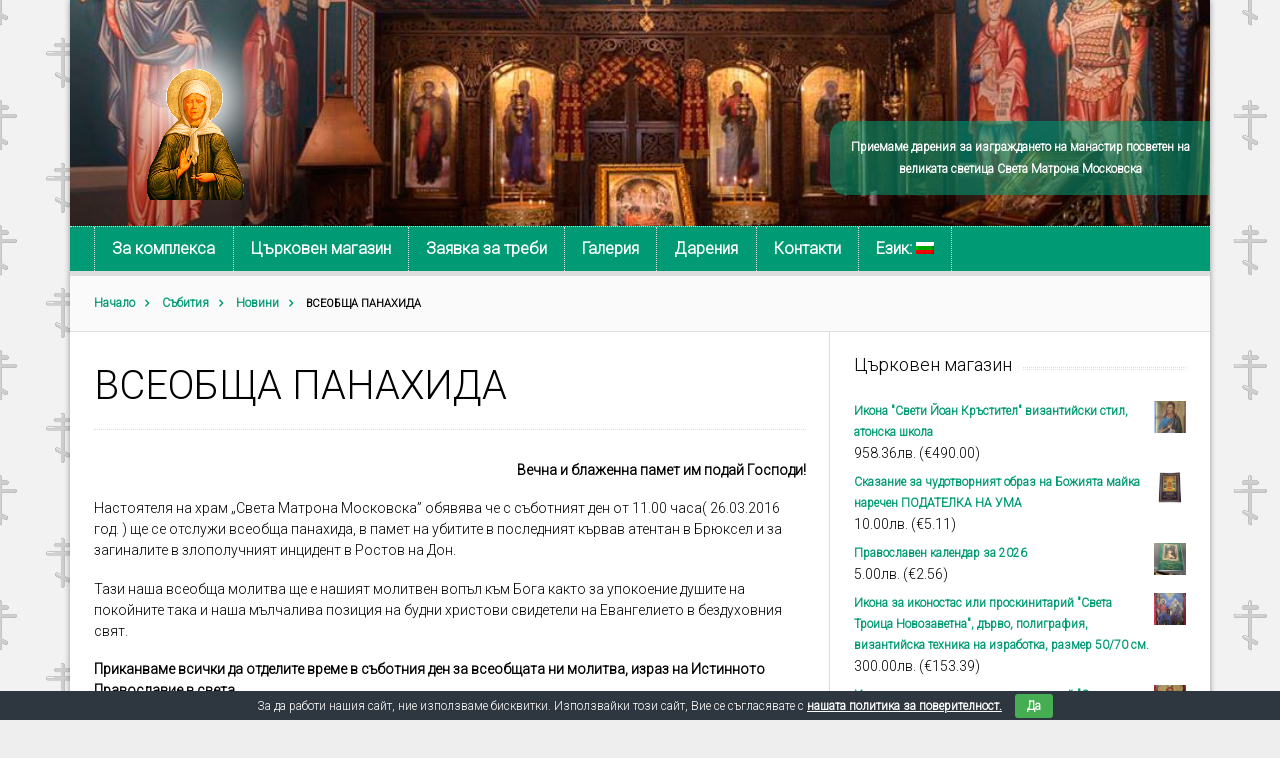

--- FILE ---
content_type: text/html; charset=UTF-8
request_url: https://svetamatrona.bg/archives/2663
body_size: 13438
content:
<!DOCTYPE html>

<!--[if IEMobile 7 ]>
<html lang="bg-BG" class="no-js iem7"> <![endif]-->
<!--[if lt IE 7 ]>
<html lang="bg-BG" class="no-js ie6 oldie"> <![endif]-->
<!--[if IE 7 ]>
<html lang="bg-BG" class="no-js ie7 oldie"> <![endif]-->
<!--[if IE 8 ]>
<html lang="bg-BG" class="no-js ie8 oldie"> <![endif]-->
<!--[if (gte IE 9)|(gt IEMobile 7)|!(IEMobile)|!(IE)]><!-->
<html lang="bg-BG" class="no-js"><!--<![endif]-->

<head>
	<!-- Global site tag (gtag.js) - Google Analytics -->
<script async src="https://www.googletagmanager.com/gtag/js?id=UA-40945943-9"></script>
<script>
  window.dataLayer = window.dataLayer || [];
  function gtag(){dataLayer.push(arguments);}
  gtag('js', new Date());

  gtag('config', 'UA-40945943-9');
</script>

	<meta charset="UTF-8">
	<meta name="viewport" content="width=device-width, initial-scale=1">
	<link rel="profile" href="http://gmpg.org/xfn/11">
	<link href='https://fonts.googleapis.com/css?family=Roboto:300' rel='stylesheet' type='text/css'>
	<meta name='robots' content='index, follow, max-image-preview:large, max-snippet:-1, max-video-preview:-1' />

	<!-- This site is optimized with the Yoast SEO plugin v26.7 - https://yoast.com/wordpress/plugins/seo/ -->
	<title>ВСЕОБЩА ПАНАХИДА - Света Матрона Московска</title>
	<link rel="canonical" href="https://svetamatrona.bg/archives/2663" />
	<meta property="og:locale" content="bg_BG" />
	<meta property="og:type" content="article" />
	<meta property="og:title" content="ВСЕОБЩА ПАНАХИДА - Света Матрона Московска" />
	<meta property="og:description" content="Вечна и блаженна памет им подай Господи! Настоятеля на храм „Света Матрона Московска” обявява че с съботният ден от 11.00 часа( 26.03.2016 год. ) ще се отслужи всеобща панахида, в памет на убитите в последният&hellip;" />
	<meta property="og:url" content="https://svetamatrona.bg/archives/2663" />
	<meta property="og:site_name" content="Света Матрона Московска" />
	<meta property="article:published_time" content="2016-03-23T22:21:31+00:00" />
	<meta property="og:image" content="https://svetamatrona.bg/wp-content/uploads/2016/02/0_8159e_336d0df8_l.jpg" />
	<meta property="og:image:width" content="500" />
	<meta property="og:image:height" content="391" />
	<meta property="og:image:type" content="image/jpeg" />
	<meta name="author" content="admin" />
	<meta name="twitter:card" content="summary_large_image" />
	<meta name="twitter:label1" content="Written by" />
	<meta name="twitter:data1" content="admin" />
	<script type="application/ld+json" class="yoast-schema-graph">{"@context":"https://schema.org","@graph":[{"@type":"Article","@id":"https://svetamatrona.bg/archives/2663#article","isPartOf":{"@id":"https://svetamatrona.bg/archives/2663"},"author":{"name":"admin","@id":"https://svetamatrona.bg/#/schema/person/b66fd1bc614a01492572a3c48d311002"},"headline":"ВСЕОБЩА ПАНАХИДА","datePublished":"2016-03-23T22:21:31+00:00","mainEntityOfPage":{"@id":"https://svetamatrona.bg/archives/2663"},"wordCount":97,"publisher":{"@id":"https://svetamatrona.bg/#organization"},"image":{"@id":"https://svetamatrona.bg/archives/2663#primaryimage"},"thumbnailUrl":"https://svetamatrona.bg/wp-content/uploads/2016/02/0_8159e_336d0df8_l.jpg","articleSection":["Новини"],"inLanguage":"bg-BG"},{"@type":"WebPage","@id":"https://svetamatrona.bg/archives/2663","url":"https://svetamatrona.bg/archives/2663","name":"ВСЕОБЩА ПАНАХИДА - Света Матрона Московска","isPartOf":{"@id":"https://svetamatrona.bg/#website"},"primaryImageOfPage":{"@id":"https://svetamatrona.bg/archives/2663#primaryimage"},"image":{"@id":"https://svetamatrona.bg/archives/2663#primaryimage"},"thumbnailUrl":"https://svetamatrona.bg/wp-content/uploads/2016/02/0_8159e_336d0df8_l.jpg","datePublished":"2016-03-23T22:21:31+00:00","breadcrumb":{"@id":"https://svetamatrona.bg/archives/2663#breadcrumb"},"inLanguage":"bg-BG","potentialAction":[{"@type":"ReadAction","target":["https://svetamatrona.bg/archives/2663"]}]},{"@type":"ImageObject","inLanguage":"bg-BG","@id":"https://svetamatrona.bg/archives/2663#primaryimage","url":"https://svetamatrona.bg/wp-content/uploads/2016/02/0_8159e_336d0df8_l.jpg","contentUrl":"https://svetamatrona.bg/wp-content/uploads/2016/02/0_8159e_336d0df8_l.jpg","width":500,"height":391},{"@type":"BreadcrumbList","@id":"https://svetamatrona.bg/archives/2663#breadcrumb","itemListElement":[{"@type":"ListItem","position":1,"name":"Начало","item":"https://svetamatrona.bg/"},{"@type":"ListItem","position":2,"name":"Събития","item":"https://svetamatrona.bg/events"},{"@type":"ListItem","position":3,"name":"Новини","item":"https://svetamatrona.bg/archives/category/novini"},{"@type":"ListItem","position":4,"name":"ВСЕОБЩА ПАНАХИДА"}]},{"@type":"WebSite","@id":"https://svetamatrona.bg/#website","url":"https://svetamatrona.bg/","name":"Света Матрона Московска","description":"(Русский) Храм","publisher":{"@id":"https://svetamatrona.bg/#organization"},"potentialAction":[{"@type":"SearchAction","target":{"@type":"EntryPoint","urlTemplate":"https://svetamatrona.bg/?s={search_term_string}"},"query-input":{"@type":"PropertyValueSpecification","valueRequired":true,"valueName":"search_term_string"}}],"inLanguage":"bg-BG"},{"@type":"Organization","@id":"https://svetamatrona.bg/#organization","name":"Света Матрона Московска","url":"https://svetamatrona.bg/","logo":{"@type":"ImageObject","inLanguage":"bg-BG","@id":"https://svetamatrona.bg/#/schema/logo/image/","url":"https://svetamatrona.bg/wp-content/uploads/2020/07/logo_sm_sm-2.png","contentUrl":"https://svetamatrona.bg/wp-content/uploads/2020/07/logo_sm_sm-2.png","width":200,"height":200,"caption":"Света Матрона Московска"},"image":{"@id":"https://svetamatrona.bg/#/schema/logo/image/"}},{"@type":"Person","@id":"https://svetamatrona.bg/#/schema/person/b66fd1bc614a01492572a3c48d311002","name":"admin","image":{"@type":"ImageObject","inLanguage":"bg-BG","@id":"https://svetamatrona.bg/#/schema/person/image/","url":"https://secure.gravatar.com/avatar/baaa33417d26d1d0cca74684e8a9e508af13133416c72ff9b6ce299dc77f95fd?s=96&d=mm&r=g","contentUrl":"https://secure.gravatar.com/avatar/baaa33417d26d1d0cca74684e8a9e508af13133416c72ff9b6ce299dc77f95fd?s=96&d=mm&r=g","caption":"admin"},"url":"https://svetamatrona.bg/archives/author/admin"}]}</script>
	<!-- / Yoast SEO plugin. -->


<link rel='dns-prefetch' href='//fonts.googleapis.com' />
<link rel="alternate" type="application/rss+xml" title="Света Матрона Московска &raquo; Поток" href="https://svetamatrona.bg/feed" />
<link rel="alternate" type="application/rss+xml" title="Света Матрона Московска &raquo; поток за коментари" href="https://svetamatrona.bg/comments/feed" />
<link rel="alternate" title="oEmbed (JSON)" type="application/json+oembed" href="https://svetamatrona.bg/wp-json/oembed/1.0/embed?url=https%3A%2F%2Fsvetamatrona.bg%2Farchives%2F2663" />
<link rel="alternate" title="oEmbed (XML)" type="text/xml+oembed" href="https://svetamatrona.bg/wp-json/oembed/1.0/embed?url=https%3A%2F%2Fsvetamatrona.bg%2Farchives%2F2663&#038;format=xml" />
<style id='wp-img-auto-sizes-contain-inline-css' type='text/css'>
img:is([sizes=auto i],[sizes^="auto," i]){contain-intrinsic-size:3000px 1500px}
/*# sourceURL=wp-img-auto-sizes-contain-inline-css */
</style>
<style id='wp-block-library-inline-css' type='text/css'>
:root{--wp-block-synced-color:#7a00df;--wp-block-synced-color--rgb:122,0,223;--wp-bound-block-color:var(--wp-block-synced-color);--wp-editor-canvas-background:#ddd;--wp-admin-theme-color:#007cba;--wp-admin-theme-color--rgb:0,124,186;--wp-admin-theme-color-darker-10:#006ba1;--wp-admin-theme-color-darker-10--rgb:0,107,160.5;--wp-admin-theme-color-darker-20:#005a87;--wp-admin-theme-color-darker-20--rgb:0,90,135;--wp-admin-border-width-focus:2px}@media (min-resolution:192dpi){:root{--wp-admin-border-width-focus:1.5px}}.wp-element-button{cursor:pointer}:root .has-very-light-gray-background-color{background-color:#eee}:root .has-very-dark-gray-background-color{background-color:#313131}:root .has-very-light-gray-color{color:#eee}:root .has-very-dark-gray-color{color:#313131}:root .has-vivid-green-cyan-to-vivid-cyan-blue-gradient-background{background:linear-gradient(135deg,#00d084,#0693e3)}:root .has-purple-crush-gradient-background{background:linear-gradient(135deg,#34e2e4,#4721fb 50%,#ab1dfe)}:root .has-hazy-dawn-gradient-background{background:linear-gradient(135deg,#faaca8,#dad0ec)}:root .has-subdued-olive-gradient-background{background:linear-gradient(135deg,#fafae1,#67a671)}:root .has-atomic-cream-gradient-background{background:linear-gradient(135deg,#fdd79a,#004a59)}:root .has-nightshade-gradient-background{background:linear-gradient(135deg,#330968,#31cdcf)}:root .has-midnight-gradient-background{background:linear-gradient(135deg,#020381,#2874fc)}:root{--wp--preset--font-size--normal:16px;--wp--preset--font-size--huge:42px}.has-regular-font-size{font-size:1em}.has-larger-font-size{font-size:2.625em}.has-normal-font-size{font-size:var(--wp--preset--font-size--normal)}.has-huge-font-size{font-size:var(--wp--preset--font-size--huge)}.has-text-align-center{text-align:center}.has-text-align-left{text-align:left}.has-text-align-right{text-align:right}.has-fit-text{white-space:nowrap!important}#end-resizable-editor-section{display:none}.aligncenter{clear:both}.items-justified-left{justify-content:flex-start}.items-justified-center{justify-content:center}.items-justified-right{justify-content:flex-end}.items-justified-space-between{justify-content:space-between}.screen-reader-text{border:0;clip-path:inset(50%);height:1px;margin:-1px;overflow:hidden;padding:0;position:absolute;width:1px;word-wrap:normal!important}.screen-reader-text:focus{background-color:#ddd;clip-path:none;color:#444;display:block;font-size:1em;height:auto;left:5px;line-height:normal;padding:15px 23px 14px;text-decoration:none;top:5px;width:auto;z-index:100000}html :where(.has-border-color){border-style:solid}html :where([style*=border-top-color]){border-top-style:solid}html :where([style*=border-right-color]){border-right-style:solid}html :where([style*=border-bottom-color]){border-bottom-style:solid}html :where([style*=border-left-color]){border-left-style:solid}html :where([style*=border-width]){border-style:solid}html :where([style*=border-top-width]){border-top-style:solid}html :where([style*=border-right-width]){border-right-style:solid}html :where([style*=border-bottom-width]){border-bottom-style:solid}html :where([style*=border-left-width]){border-left-style:solid}html :where(img[class*=wp-image-]){height:auto;max-width:100%}:where(figure){margin:0 0 1em}html :where(.is-position-sticky){--wp-admin--admin-bar--position-offset:var(--wp-admin--admin-bar--height,0px)}@media screen and (max-width:600px){html :where(.is-position-sticky){--wp-admin--admin-bar--position-offset:0px}}

/*# sourceURL=wp-block-library-inline-css */
</style><style id='global-styles-inline-css' type='text/css'>
:root{--wp--preset--aspect-ratio--square: 1;--wp--preset--aspect-ratio--4-3: 4/3;--wp--preset--aspect-ratio--3-4: 3/4;--wp--preset--aspect-ratio--3-2: 3/2;--wp--preset--aspect-ratio--2-3: 2/3;--wp--preset--aspect-ratio--16-9: 16/9;--wp--preset--aspect-ratio--9-16: 9/16;--wp--preset--color--black: #000000;--wp--preset--color--cyan-bluish-gray: #abb8c3;--wp--preset--color--white: #ffffff;--wp--preset--color--pale-pink: #f78da7;--wp--preset--color--vivid-red: #cf2e2e;--wp--preset--color--luminous-vivid-orange: #ff6900;--wp--preset--color--luminous-vivid-amber: #fcb900;--wp--preset--color--light-green-cyan: #7bdcb5;--wp--preset--color--vivid-green-cyan: #00d084;--wp--preset--color--pale-cyan-blue: #8ed1fc;--wp--preset--color--vivid-cyan-blue: #0693e3;--wp--preset--color--vivid-purple: #9b51e0;--wp--preset--gradient--vivid-cyan-blue-to-vivid-purple: linear-gradient(135deg,rgb(6,147,227) 0%,rgb(155,81,224) 100%);--wp--preset--gradient--light-green-cyan-to-vivid-green-cyan: linear-gradient(135deg,rgb(122,220,180) 0%,rgb(0,208,130) 100%);--wp--preset--gradient--luminous-vivid-amber-to-luminous-vivid-orange: linear-gradient(135deg,rgb(252,185,0) 0%,rgb(255,105,0) 100%);--wp--preset--gradient--luminous-vivid-orange-to-vivid-red: linear-gradient(135deg,rgb(255,105,0) 0%,rgb(207,46,46) 100%);--wp--preset--gradient--very-light-gray-to-cyan-bluish-gray: linear-gradient(135deg,rgb(238,238,238) 0%,rgb(169,184,195) 100%);--wp--preset--gradient--cool-to-warm-spectrum: linear-gradient(135deg,rgb(74,234,220) 0%,rgb(151,120,209) 20%,rgb(207,42,186) 40%,rgb(238,44,130) 60%,rgb(251,105,98) 80%,rgb(254,248,76) 100%);--wp--preset--gradient--blush-light-purple: linear-gradient(135deg,rgb(255,206,236) 0%,rgb(152,150,240) 100%);--wp--preset--gradient--blush-bordeaux: linear-gradient(135deg,rgb(254,205,165) 0%,rgb(254,45,45) 50%,rgb(107,0,62) 100%);--wp--preset--gradient--luminous-dusk: linear-gradient(135deg,rgb(255,203,112) 0%,rgb(199,81,192) 50%,rgb(65,88,208) 100%);--wp--preset--gradient--pale-ocean: linear-gradient(135deg,rgb(255,245,203) 0%,rgb(182,227,212) 50%,rgb(51,167,181) 100%);--wp--preset--gradient--electric-grass: linear-gradient(135deg,rgb(202,248,128) 0%,rgb(113,206,126) 100%);--wp--preset--gradient--midnight: linear-gradient(135deg,rgb(2,3,129) 0%,rgb(40,116,252) 100%);--wp--preset--font-size--small: 13px;--wp--preset--font-size--medium: 20px;--wp--preset--font-size--large: 36px;--wp--preset--font-size--x-large: 42px;--wp--preset--spacing--20: 0.44rem;--wp--preset--spacing--30: 0.67rem;--wp--preset--spacing--40: 1rem;--wp--preset--spacing--50: 1.5rem;--wp--preset--spacing--60: 2.25rem;--wp--preset--spacing--70: 3.38rem;--wp--preset--spacing--80: 5.06rem;--wp--preset--shadow--natural: 6px 6px 9px rgba(0, 0, 0, 0.2);--wp--preset--shadow--deep: 12px 12px 50px rgba(0, 0, 0, 0.4);--wp--preset--shadow--sharp: 6px 6px 0px rgba(0, 0, 0, 0.2);--wp--preset--shadow--outlined: 6px 6px 0px -3px rgb(255, 255, 255), 6px 6px rgb(0, 0, 0);--wp--preset--shadow--crisp: 6px 6px 0px rgb(0, 0, 0);}:where(.is-layout-flex){gap: 0.5em;}:where(.is-layout-grid){gap: 0.5em;}body .is-layout-flex{display: flex;}.is-layout-flex{flex-wrap: wrap;align-items: center;}.is-layout-flex > :is(*, div){margin: 0;}body .is-layout-grid{display: grid;}.is-layout-grid > :is(*, div){margin: 0;}:where(.wp-block-columns.is-layout-flex){gap: 2em;}:where(.wp-block-columns.is-layout-grid){gap: 2em;}:where(.wp-block-post-template.is-layout-flex){gap: 1.25em;}:where(.wp-block-post-template.is-layout-grid){gap: 1.25em;}.has-black-color{color: var(--wp--preset--color--black) !important;}.has-cyan-bluish-gray-color{color: var(--wp--preset--color--cyan-bluish-gray) !important;}.has-white-color{color: var(--wp--preset--color--white) !important;}.has-pale-pink-color{color: var(--wp--preset--color--pale-pink) !important;}.has-vivid-red-color{color: var(--wp--preset--color--vivid-red) !important;}.has-luminous-vivid-orange-color{color: var(--wp--preset--color--luminous-vivid-orange) !important;}.has-luminous-vivid-amber-color{color: var(--wp--preset--color--luminous-vivid-amber) !important;}.has-light-green-cyan-color{color: var(--wp--preset--color--light-green-cyan) !important;}.has-vivid-green-cyan-color{color: var(--wp--preset--color--vivid-green-cyan) !important;}.has-pale-cyan-blue-color{color: var(--wp--preset--color--pale-cyan-blue) !important;}.has-vivid-cyan-blue-color{color: var(--wp--preset--color--vivid-cyan-blue) !important;}.has-vivid-purple-color{color: var(--wp--preset--color--vivid-purple) !important;}.has-black-background-color{background-color: var(--wp--preset--color--black) !important;}.has-cyan-bluish-gray-background-color{background-color: var(--wp--preset--color--cyan-bluish-gray) !important;}.has-white-background-color{background-color: var(--wp--preset--color--white) !important;}.has-pale-pink-background-color{background-color: var(--wp--preset--color--pale-pink) !important;}.has-vivid-red-background-color{background-color: var(--wp--preset--color--vivid-red) !important;}.has-luminous-vivid-orange-background-color{background-color: var(--wp--preset--color--luminous-vivid-orange) !important;}.has-luminous-vivid-amber-background-color{background-color: var(--wp--preset--color--luminous-vivid-amber) !important;}.has-light-green-cyan-background-color{background-color: var(--wp--preset--color--light-green-cyan) !important;}.has-vivid-green-cyan-background-color{background-color: var(--wp--preset--color--vivid-green-cyan) !important;}.has-pale-cyan-blue-background-color{background-color: var(--wp--preset--color--pale-cyan-blue) !important;}.has-vivid-cyan-blue-background-color{background-color: var(--wp--preset--color--vivid-cyan-blue) !important;}.has-vivid-purple-background-color{background-color: var(--wp--preset--color--vivid-purple) !important;}.has-black-border-color{border-color: var(--wp--preset--color--black) !important;}.has-cyan-bluish-gray-border-color{border-color: var(--wp--preset--color--cyan-bluish-gray) !important;}.has-white-border-color{border-color: var(--wp--preset--color--white) !important;}.has-pale-pink-border-color{border-color: var(--wp--preset--color--pale-pink) !important;}.has-vivid-red-border-color{border-color: var(--wp--preset--color--vivid-red) !important;}.has-luminous-vivid-orange-border-color{border-color: var(--wp--preset--color--luminous-vivid-orange) !important;}.has-luminous-vivid-amber-border-color{border-color: var(--wp--preset--color--luminous-vivid-amber) !important;}.has-light-green-cyan-border-color{border-color: var(--wp--preset--color--light-green-cyan) !important;}.has-vivid-green-cyan-border-color{border-color: var(--wp--preset--color--vivid-green-cyan) !important;}.has-pale-cyan-blue-border-color{border-color: var(--wp--preset--color--pale-cyan-blue) !important;}.has-vivid-cyan-blue-border-color{border-color: var(--wp--preset--color--vivid-cyan-blue) !important;}.has-vivid-purple-border-color{border-color: var(--wp--preset--color--vivid-purple) !important;}.has-vivid-cyan-blue-to-vivid-purple-gradient-background{background: var(--wp--preset--gradient--vivid-cyan-blue-to-vivid-purple) !important;}.has-light-green-cyan-to-vivid-green-cyan-gradient-background{background: var(--wp--preset--gradient--light-green-cyan-to-vivid-green-cyan) !important;}.has-luminous-vivid-amber-to-luminous-vivid-orange-gradient-background{background: var(--wp--preset--gradient--luminous-vivid-amber-to-luminous-vivid-orange) !important;}.has-luminous-vivid-orange-to-vivid-red-gradient-background{background: var(--wp--preset--gradient--luminous-vivid-orange-to-vivid-red) !important;}.has-very-light-gray-to-cyan-bluish-gray-gradient-background{background: var(--wp--preset--gradient--very-light-gray-to-cyan-bluish-gray) !important;}.has-cool-to-warm-spectrum-gradient-background{background: var(--wp--preset--gradient--cool-to-warm-spectrum) !important;}.has-blush-light-purple-gradient-background{background: var(--wp--preset--gradient--blush-light-purple) !important;}.has-blush-bordeaux-gradient-background{background: var(--wp--preset--gradient--blush-bordeaux) !important;}.has-luminous-dusk-gradient-background{background: var(--wp--preset--gradient--luminous-dusk) !important;}.has-pale-ocean-gradient-background{background: var(--wp--preset--gradient--pale-ocean) !important;}.has-electric-grass-gradient-background{background: var(--wp--preset--gradient--electric-grass) !important;}.has-midnight-gradient-background{background: var(--wp--preset--gradient--midnight) !important;}.has-small-font-size{font-size: var(--wp--preset--font-size--small) !important;}.has-medium-font-size{font-size: var(--wp--preset--font-size--medium) !important;}.has-large-font-size{font-size: var(--wp--preset--font-size--large) !important;}.has-x-large-font-size{font-size: var(--wp--preset--font-size--x-large) !important;}
/*# sourceURL=global-styles-inline-css */
</style>

<style id='classic-theme-styles-inline-css' type='text/css'>
/*! This file is auto-generated */
.wp-block-button__link{color:#fff;background-color:#32373c;border-radius:9999px;box-shadow:none;text-decoration:none;padding:calc(.667em + 2px) calc(1.333em + 2px);font-size:1.125em}.wp-block-file__button{background:#32373c;color:#fff;text-decoration:none}
/*# sourceURL=/wp-includes/css/classic-themes.min.css */
</style>
<style id='woocommerce-inline-inline-css' type='text/css'>
.woocommerce form .form-row .required { visibility: visible; }
/*# sourceURL=woocommerce-inline-inline-css */
</style>
<link rel='stylesheet' id='wpo_min-header-0-css' href='https://svetamatrona.bg/wp-content/cache/wpo-minify/1768657888/assets/wpo-minify-header-3c9d1fb8.min.css' type='text/css' media='all' />
<link rel='stylesheet' id='wpo_min-header-1-css' href='https://svetamatrona.bg/wp-content/cache/wpo-minify/1768657888/assets/wpo-minify-header-eeef1424.min.css' type='text/css' media='only screen and (max-width: 768px)' />
<link rel='stylesheet' id='wpo_min-header-2-css' href='https://svetamatrona.bg/wp-content/cache/wpo-minify/1768657888/assets/wpo-minify-header-223d2dab.min.css' type='text/css' media='all' />
<script type="text/javascript" id="wpo_min-header-0-js-extra">
/* <![CDATA[ */
var jrsm_params = {"containers":".primary-menu","width":"1000","firstItem":"=\u003E \u041c\u0415\u041d\u042e","indent":"-","showCurrentPage":"","hideEmptyLinks":"","disableEmptyLinks":""};
//# sourceURL=wpo_min-header-0-js-extra
/* ]]> */
</script>
<script type="text/javascript" src="https://svetamatrona.bg/wp-content/cache/wpo-minify/1768657888/assets/wpo-minify-header-95d0210e.min.js" id="wpo_min-header-0-js"></script>
<script type="text/javascript" id="wpo_min-header-1-js-extra">
/* <![CDATA[ */
var wc_add_to_cart_params = {"ajax_url":"/wp-admin/admin-ajax.php","wc_ajax_url":"/?wc-ajax=%%endpoint%%","i18n_view_cart":"\u041f\u0440\u0435\u0433\u043b\u0435\u0434 \u043d\u0430 \u043a\u043e\u043b\u0438\u0447\u043a\u0430\u0442\u0430","cart_url":"https://svetamatrona.bg/%d0%ba%d0%be%d0%bb%d0%b8%d1%87%d0%ba%d0%b0","is_cart":"","cart_redirect_after_add":"yes"};
var woocommerce_params = {"ajax_url":"/wp-admin/admin-ajax.php","wc_ajax_url":"/?wc-ajax=%%endpoint%%","i18n_password_show":"\u041f\u043e\u043a\u0430\u0437\u0432\u0430\u043d\u0435 \u043d\u0430 \u043f\u0430\u0440\u043e\u043b\u0430\u0442\u0430","i18n_password_hide":"\u0421\u043a\u0440\u0438\u0432\u0430\u043d\u0435 \u043d\u0430 \u043f\u0430\u0440\u043e\u043b\u0430\u0442\u0430"};
//# sourceURL=wpo_min-header-1-js-extra
/* ]]> */
</script>
<script type="text/javascript" src="https://svetamatrona.bg/wp-content/cache/wpo-minify/1768657888/assets/wpo-minify-header-eda1374d.min.js" id="wpo_min-header-1-js" defer="defer" data-wp-strategy="defer"></script>
<link rel="https://api.w.org/" href="https://svetamatrona.bg/wp-json/" /><link rel="alternate" title="JSON" type="application/json" href="https://svetamatrona.bg/wp-json/wp/v2/posts/2663" /><link rel="EditURI" type="application/rsd+xml" title="RSD" href="https://svetamatrona.bg/xmlrpc.php?rsd" />
<meta name="generator" content="WordPress 6.9" />
<meta name="generator" content="WooCommerce 10.4.3" />
<link rel='shortlink' href='https://svetamatrona.bg/?p=2663' />
<meta property="og:site_name" content="Света Матрона Московска"/><meta property="og:url" content="https://svetamatrona.bg/archives/2663"/><meta property="og:title" content="ВСЕОБЩА ПАНАХИДА"/><meta property="og:description" content="Вечна и блаженна памет им подай Господи! Настоятеля на храм „Света Матрона Московска” обявява че с съботният ден от 11.00 часа( 26.03.2016 год. ) ще се отслужи всеобща панахида, в памет на убитите в последният&hellip;"/><meta property="og:image" content="https://svetamatrona.bg/wp-content/uploads/2016/02/0_8159e_336d0df8_l.jpg"/><style type="text/css">
.qtranxs_flag_bg {background-image: url(https://svetamatrona.bg/wp-content/plugins/qtranslate-x/flags/); background-repeat: no-repeat;}
.qtranxs_flag_en {background-image: url(https://svetamatrona.bg/wp-content/plugins/qtranslate-x/flags/gb.png); background-repeat: no-repeat;}
</style>
<link hreflang="bg" href="https://svetamatrona.bg/bg/archives/2663" rel="alternate" />
<link hreflang="ru" href="https://svetamatrona.bg/ru/archives/2663" rel="alternate" />
<link hreflang="x-default" href="https://svetamatrona.bg/archives/2663" rel="alternate" />
<meta name="generator" content="qTranslate-X 3.4.6.8" />
	<noscript><style>.woocommerce-product-gallery{ opacity: 1 !important; }</style></noscript>
	<style type="text/css" id="custom-background-css">
body.custom-background { background-image: url("https://svetamatrona.bg/wp-content/uploads/2020/07/16506127-2.png"); background-position: left top; background-size: auto; background-repeat: repeat; background-attachment: scroll; }
</style>
	<link rel="icon" href="https://svetamatrona.bg/wp-content/uploads/2020/07/cropped-logo_sm_sm-32x32.png" sizes="32x32" />
<link rel="icon" href="https://svetamatrona.bg/wp-content/uploads/2020/07/cropped-logo_sm_sm-192x192.png" sizes="192x192" />
<link rel="apple-touch-icon" href="https://svetamatrona.bg/wp-content/uploads/2020/07/cropped-logo_sm_sm-180x180.png" />
<meta name="msapplication-TileImage" content="https://svetamatrona.bg/wp-content/uploads/2020/07/cropped-logo_sm_sm-270x270.png" />
		<style type="text/css" id="wp-custom-css">
			* {
	font-family: 'Roboto',arial,sans-serif !important;
}
.primary-menu {
background-color: #009B75;
}

.primary-menu .menu li > a {
    color: #fff;
}

a {
	color: #009B75;
	font-weight: 700;
	font-size: 12px;
}

.type-3 {
	overflow:auto; 
}

.meta {
	display: none;
}

.post-title a, .post-title-small a {
	color: #009B75 !important;
	font-weight: 700;
  text-transform: uppercase;
}

.attribution {
    color: #ffffff;
    background-color: #009B75;
}

.attribution a {
    color: #ffffff;
	  font-weight: 700;
}

body, #featured-posts .custom-loop nav a, .post-title a, .post_content blockquote, .nav-links a, #author, #email, #url, #comment, #main .post-nav a .post-title-small, .post-title-small a, .tabs ul.nav-tab li.tab-active h3 a {
	color: #000;
}



#inner-header{
background-image: url(https://svetamatrona.bg/wp-content/uploads/2020/07/background.jpg);
background-repeat: no-repeat;
 background-size: cover;
	background-position: center center;
}

#logo {margin-bottom: -25px;}
#search-header {
	border-radius: 15px 0 0 15px;
	padding: 15px;
	text-align: center;
	background-color: #009b758f;
	color: #fff;
}
#search-header a {
	color: #fff;
}

@media (max-width: 1000px) {
	.jquery-responsive-select-menu {
	height: 40px;		
		margin:5px;
	}	
}

.footer-credit {
	display: none;
}

#logo {
	height: 100%;
  margin: 0px;
}

.related {
	clear: both;
}

.woocommerce-loop-product__title {
    line-height: 2.5ex;
    height: 6ex;
    overflow: hidden;
}

.qty {
	height: 27px;
}		</style>
		<link rel='stylesheet' id='wpo_min-footer-0-css' href='https://svetamatrona.bg/wp-content/cache/wpo-minify/1768657888/assets/wpo-minify-footer-17c910a1.min.css' type='text/css' media='all' />
</head>

<body class="wp-singular post-template-default single single-post postid-2663 single-format-standard custom-background wp-custom-logo wp-theme-lightly theme-lightly woocommerce-no-js chrome">

<div id="container">

	<header class="header wrap" role="banner">
		<div id="inner-header" class="clearfix">
			<p id="logo" class="site-branding col480 left h1">
				<a href="https://svetamatrona.bg/" class="custom-logo-link" rel="home"><img width="200" height="200" src="https://svetamatrona.bg/wp-content/uploads/2020/07/logo_sm_sm-2.png" class="custom-logo" alt="Света Матрона Московска" decoding="async" srcset="https://svetamatrona.bg/wp-content/uploads/2020/07/logo_sm_sm-2.png 200w, https://svetamatrona.bg/wp-content/uploads/2020/07/logo_sm_sm-2-100x100.png 100w, https://svetamatrona.bg/wp-content/uploads/2020/07/logo_sm_sm-2-150x150.png 150w" sizes="(max-width: 200px) 100vw, 200px" /></a></p>

							<div id="search-header" class="col300 right">
					<a href="https://svetamatrona.bg/about/%d0%b4%d0%b0%d1%80%d0%b5%d0%bd%d0%b8%d1%8f" target="_blank">Приемаме дарения за изграждането на манастир посветен на великата светица Света Матрона Московска</a>
				</div>
					</div>

					<nav class="primary-nav clearfix" role="navigation">
				<div class="primary-menu col940 clearfix"><ul id="menu-header-menu" class="menu"><li id="menu-item-1979" class="menu-item menu-item-type-post_type menu-item-object-page menu-item-has-children menu-item-1979"><a href="https://svetamatrona.bg/about">За комплекса</a>
<ul class="sub-menu">
	<li id="menu-item-2243" class="menu-item menu-item-type-taxonomy menu-item-object-category current-post-ancestor current-menu-parent current-post-parent menu-item-2243"><a href="https://svetamatrona.bg/archives/category/novini">Новини</a></li>
	<li id="menu-item-3393" class="menu-item menu-item-type-taxonomy menu-item-object-category menu-item-3393"><a href="https://svetamatrona.bg/archives/category/%d1%81%d0%be%d1%86%d0%b8%d0%b0%d0%bb%d0%bd%d0%b0-%d1%81%d0%bb%d1%83%d0%b6%d0%b1%d0%b0-%d0%bf%d1%80%d0%b8-%d1%85%d1%80%d0%b0%d0%bc%d0%b0">Социална служба при Храма</a></li>
	<li id="menu-item-2426" class="menu-item menu-item-type-taxonomy menu-item-object-category menu-item-2426"><a href="https://svetamatrona.bg/archives/category/%d0%be%d0%b1%d1%8f%d0%b2%d0%bb%d0%b5%d0%bd%d0%b8%d1%8f">Обявления</a></li>
	<li id="menu-item-2292" class="menu-item menu-item-type-post_type menu-item-object-page menu-item-2292"><a href="https://svetamatrona.bg/%d0%b8%d0%ba%d0%be%d0%bd%d0%b0%d1%82%d0%b0-%d0%bd%d0%b0-%d0%b1%d0%be%d0%b6%d0%b8%d1%8f%d1%82%d0%b0-%d0%bc%d0%b0%d0%b9%d0%ba%d0%b0-%d0%b2%d0%b7%d0%b8%d1%81%d0%ba%d0%b0%d0%bd%d0%b8%d0%b5-%d0%bf">ИКОНАТА НА БОЖИЯТА МАЙКА „ВЗИСКАНИЕ ПОГИБШИХ” или „ТЪРСЕЩА ЗАГИНАЛИТЕ”</a></li>
	<li id="menu-item-2287" class="menu-item menu-item-type-post_type menu-item-object-page menu-item-2287"><a href="https://svetamatrona.bg/%d0%bf%d0%be%d0%b4%d0%b2%d0%be%d1%80%d0%b8%d0%b5-%d0%bd%d0%b0-%d1%85%d1%80%d0%b0%d0%bc-%d1%81%d0%b2%d0%b5%d1%82%d0%b0-%d0%bc%d0%b0%d1%82%d1%80%d0%be%d0%bd%d0%b0-%d0%bc%d0%be%d1%81%d0%ba%d0%be%d0%b2">Подворие на храм &#8222;Света Матрона Московска&#8220;</a></li>
	<li id="menu-item-2112" class="menu-item menu-item-type-post_type menu-item-object-page menu-item-2112"><a href="https://svetamatrona.bg/about/healings">Изцеленията</a></li>
	<li id="menu-item-2541" class="menu-item menu-item-type-taxonomy menu-item-object-category menu-item-2541"><a href="https://svetamatrona.bg/archives/category/%d1%80%d0%b8%d0%b7%d0%bd%d0%b8%d1%86%d0%b0">Ризница при храма</a></li>
	<li id="menu-item-1982" class="menu-item menu-item-type-post_type menu-item-object-page menu-item-1982"><a href="https://svetamatrona.bg/legend">Житие</a></li>
	<li id="menu-item-3001" class="menu-item menu-item-type-post_type menu-item-object-page menu-item-3001"><a href="https://svetamatrona.bg/%d1%81%d0%bb%d1%83%d0%b6%d0%b8%d1%82%d0%b5%d0%bb%d0%b8-%d0%b2-%d1%85%d1%80%d0%b0%d0%bc%d0%b0">Служители в Храма</a></li>
	<li id="menu-item-3391" class="menu-item menu-item-type-taxonomy menu-item-object-category menu-item-3391"><a href="https://svetamatrona.bg/archives/category/%d0%bf%d1%80%d0%b0%d0%b2%d0%be%d1%81%d0%bb%d0%b0%d0%b2%d0%b5%d0%bd-%d1%81%d0%b2%d0%b5%d1%82%d0%be%d0%b2%d0%b5%d0%bd-%d0%be%d0%b1%d0%bc%d0%b5%d0%bd">Православен световен обмен</a></li>
</ul>
</li>
<li id="menu-item-4044" class="menu-item menu-item-type-post_type menu-item-object-page menu-item-4044"><a href="https://svetamatrona.bg/%d1%86%d1%8a%d1%80%d0%ba%d0%be%d0%b2%d0%b5%d0%bd-%d0%bc%d0%b0%d0%b3%d0%b0%d0%b7%d0%b8%d0%bd">Църковен магазин</a></li>
<li id="menu-item-2295" class="menu-item menu-item-type-post_type menu-item-object-page menu-item-2295"><a href="https://svetamatrona.bg/%d0%b7%d0%b0%d1%8f%d0%b2%d0%ba%d0%b0-%d0%b7%d0%b0-%d1%82%d1%80%d0%b5%d0%b1%d0%b8">Заявка за треби</a></li>
<li id="menu-item-2234" class="menu-item menu-item-type-taxonomy menu-item-object-category menu-item-2234"><a href="https://svetamatrona.bg/archives/category/gallery">Галерия</a></li>
<li id="menu-item-2126" class="menu-item menu-item-type-post_type menu-item-object-page menu-item-2126"><a href="https://svetamatrona.bg/about/%d0%b4%d0%b0%d1%80%d0%b5%d0%bd%d0%b8%d1%8f">Дарения</a></li>
<li id="menu-item-1980" class="menu-item menu-item-type-post_type menu-item-object-page menu-item-1980"><a href="https://svetamatrona.bg/contact-me">Контакти</a></li>
<li id="menu-item-3755" class="qtranxs-lang-menu qtranxs-lang-menu-bg menu-item menu-item-type-custom menu-item-object-custom menu-item-has-children menu-item-3755"><a href="#" title="Български">Език:&nbsp;<img src="https://svetamatrona.bg/wp-content/plugins/qtranslate-x/flags/bg.png" alt="Български" /></a>
<ul class="sub-menu">
	<li id="menu-item-4045" class="qtranxs-lang-menu-item qtranxs-lang-menu-item-bg menu-item menu-item-type-custom menu-item-object-custom menu-item-4045"><a href="https://svetamatrona.bg/bg/archives/2663" title="Български"><img src="https://svetamatrona.bg/wp-content/plugins/qtranslate-x/flags/bg.png" alt="Български" />&nbsp;Български</a></li>
	<li id="menu-item-4046" class="qtranxs-lang-menu-item qtranxs-lang-menu-item-ru menu-item menu-item-type-custom menu-item-object-custom menu-item-4046"><a href="https://svetamatrona.bg/ru/archives/2663" title="Русский"><img src="https://svetamatrona.bg/wp-content/plugins/qtranslate-x/flags/ru.png" alt="Русский" />&nbsp;Русский</a></li>
</ul>
</li>
</ul></div>			</nav>
			</header>

	<div id="content">

		<div id="inner-content" class="wrap clearfix">

			<div id="breadcrumbs" class="col940"><span><span><a href="https://svetamatrona.bg/">Начало</a></span>  <span><a href="https://svetamatrona.bg/events">Събития</a></span>  <span><a href="https://svetamatrona.bg/archives/category/novini">Новини</a></span>  <span class="breadcrumb_last" aria-current="page"><strong>ВСЕОБЩА ПАНАХИДА</strong></span></span></div>			
			<div id="main" class="col620 left first clearfix" role="main">

				
						<article id="post-2663" class="clearfix post-2663 post type-post status-publish format-standard has-post-thumbnail hentry category-novini" role="article" itemscope
         itemtype="http://schema.org/BlogPosting">

	<header>
		<h1 class="single-title post-title" itemprop="headline">ВСЕОБЩА ПАНАХИДА</h1>

		<p class="meta">
			<time
				datetime="2016-03-24T00:21:31+00:00">24.03.2016</time>
			, <a href="https://svetamatrona.bg/archives/author/admin" title="Публикации от admin" rel="author">admin</a>			, <span>Коментарите са изключени<span class="screen-reader-text"> за ВСЕОБЩА ПАНАХИДА</span></span>		</p>
	</header>

	<section class="post_content clearfix" itemprop="articleBody">
		<p style="text-align: right;"><strong>Вечна и блаженна памет им подай Господи!</strong></p>
<p>Настоятеля на храм „Света Матрона Московска” обявява че с съботният ден от 11.00 часа( 26.03.2016 год. ) ще се отслужи всеобща панахида, в памет на убитите в последният кървав атентан в Брюксел и за загиналите в злополучният инцидент в Ростов на Дон.</p>
<p>Тази наша всеобща молитва ще е нашият молитвен вопъл към Бога както за упокоение душите на покойните така и наша мълчалива позиция на будни христови свидетели на Евангелието в бездуховния свят.</p>
<p><strong>Приканваме всички да отделите време в съботния ден за всеобщата ни молитва, израз на Истинното Православие в света.</strong></p>
<p style="text-align: left;">
	</section>

	<footer class="clearfix">
		
					<div id="article-footer-meta">
				<p>Posted in <a href="https://svetamatrona.bg/archives/category/novini" rel="category tag">Новини</a>. </p>
			</div>
		
		
					<nav class="post-nav clearfix">
				<a href="https://svetamatrona.bg/archives/2667" rel="next"><span class="meta">Next Post &rarr;</span> <h3 class="post-title-small">С Т Р А С Т Н А   С Е Д М И Ц А</h3></a>				<a href="https://svetamatrona.bg/archives/2659" rel="prev"><span class="meta">&larr; Previous Post</span> <h3 class="post-title-small">ПРОГРАМА НА БОГОСЛУЖЕНИЯТА ПРЕЗ ПЪРВАТА СЕДМИЦА НА СВЕТИЯ ВЕЛИК ПОСТ ( СВ.ЧЕТИРИДЕСЕТНИЦА)</h3></a>			</nav>
		
		
			</footer>

</article>

					
					
				
			</div>

				<div id="secondary" class="sidebar col300 right clearfix" role="complementary">
		<div id="woocommerce_widget_cart-2" class="widget clearfix woocommerce widget_shopping_cart"><h4 class="widgettitle"><span>Количка</span></h4><div class="hide_cart_widget_if_empty"><div class="widget_shopping_cart_content"></div></div></div><div id="woocommerce_products-2" class="widget clearfix woocommerce widget_products"><h4 class="widgettitle"><span>Църковен магазин</span></h4><ul class="product_list_widget"><li>
	
	<a href="https://svetamatrona.bg/produkt/%d0%b8%d0%ba%d0%be%d0%bd%d0%b0-%d1%81%d0%b2%d0%b5%d1%82%d0%b8-%d0%b9%d0%be%d0%b0%d0%bd-%d0%ba%d1%80%d1%8a%d1%81%d1%82%d0%b8%d1%82%d0%b5%d0%bb-%d0%b2%d0%b8%d0%b7%d0%b0%d0%bd%d1%82%d0%b8%d0%b9%d1%81">
		<img width="300" height="300" src="https://svetamatrona.bg/wp-content/uploads/2026/01/viber_image_2026-01-23_08-52-47-183-e1769155304166-300x300.jpg" class="attachment-woocommerce_thumbnail size-woocommerce_thumbnail" alt="Икона &quot;Свети Йоан Кръстител&quot; византийски стил, атонска школа" decoding="async" loading="lazy" srcset="https://svetamatrona.bg/wp-content/uploads/2026/01/viber_image_2026-01-23_08-52-47-183-e1769155304166-300x300.jpg 300w, https://svetamatrona.bg/wp-content/uploads/2026/01/viber_image_2026-01-23_08-52-47-183-e1769155304166-150x150.jpg 150w, https://svetamatrona.bg/wp-content/uploads/2026/01/viber_image_2026-01-23_08-52-47-183-e1769155304166-100x100.jpg 100w" sizes="auto, (max-width: 300px) 100vw, 300px" />		<span class="product-title test1">
	Икона "Свети Йоан Кръстител" византийски стил, атонска школа</span>	</a>

				
	<span class="woocommerce-Price-amount amount"><bdi>958.36<span class="woocommerce-Price-currencySymbol">&#1083;&#1074;.</span></bdi></span> (€490.00)
	</li>
<li>
	
	<a href="https://svetamatrona.bg/produkt/%d1%81%d0%ba%d0%b0%d0%b7%d0%b0%d0%bd%d0%b8%d0%b5-%d0%b7%d0%b0-%d1%87%d1%83%d0%b4%d0%be%d1%82%d0%b2%d0%be%d1%80%d0%bd%d0%b8%d1%8f%d1%82-%d0%be%d0%b1%d1%80%d0%b0%d0%b7-%d0%bd%d0%b0-%d0%b1%d0%be%d0%b6">
		<img width="300" height="300" src="https://svetamatrona.bg/wp-content/uploads/2025/12/viber_image_2025-12-25_11-51-34-810-300x300.jpg" class="attachment-woocommerce_thumbnail size-woocommerce_thumbnail" alt="Сказание за чудотворният образ на Божията майка наречен ПОДАТЕЛКА НА УМА" decoding="async" loading="lazy" srcset="https://svetamatrona.bg/wp-content/uploads/2025/12/viber_image_2025-12-25_11-51-34-810-300x300.jpg 300w, https://svetamatrona.bg/wp-content/uploads/2025/12/viber_image_2025-12-25_11-51-34-810-150x150.jpg 150w, https://svetamatrona.bg/wp-content/uploads/2025/12/viber_image_2025-12-25_11-51-34-810-100x100.jpg 100w" sizes="auto, (max-width: 300px) 100vw, 300px" />		<span class="product-title test1">
	Сказание за чудотворният образ на Божията майка наречен ПОДАТЕЛКА НА УМА</span>	</a>

				
	<span class="woocommerce-Price-amount amount"><bdi>10.00<span class="woocommerce-Price-currencySymbol">&#1083;&#1074;.</span></bdi></span> (€5.11)
	</li>
<li>
	
	<a href="https://svetamatrona.bg/produkt/%d0%bf%d1%80%d0%b0%d0%b2%d0%be%d1%81%d0%bb%d0%b0%d0%b2%d0%b5%d0%bd-%d0%ba%d0%b0%d0%bb%d0%b5%d0%bd%d0%b4%d0%b0%d1%80-%d0%b7%d0%b0-2026">
		<img width="300" height="300" src="https://svetamatrona.bg/wp-content/uploads/2025/12/viber_image_2025-12-25_11-44-57-692-300x300.jpg" class="attachment-woocommerce_thumbnail size-woocommerce_thumbnail" alt="Православен календар за 2026" decoding="async" loading="lazy" srcset="https://svetamatrona.bg/wp-content/uploads/2025/12/viber_image_2025-12-25_11-44-57-692-300x300.jpg 300w, https://svetamatrona.bg/wp-content/uploads/2025/12/viber_image_2025-12-25_11-44-57-692-150x150.jpg 150w, https://svetamatrona.bg/wp-content/uploads/2025/12/viber_image_2025-12-25_11-44-57-692-100x100.jpg 100w" sizes="auto, (max-width: 300px) 100vw, 300px" />		<span class="product-title test1">
	Православен календар за 2026</span>	</a>

				
	<span class="woocommerce-Price-amount amount"><bdi>5.00<span class="woocommerce-Price-currencySymbol">&#1083;&#1074;.</span></bdi></span> (€2.56)
	</li>
<li>
	
	<a href="https://svetamatrona.bg/produkt/%d0%b8%d0%ba%d0%be%d0%bd%d0%b0-%d0%b7%d0%b0-%d0%b8%d0%ba%d0%be%d0%bd%d0%be%d1%81%d1%82%d0%b0%d1%81-%d0%b8%d0%bb%d0%b8-%d0%bf%d1%80%d0%be%d1%81%d0%ba%d0%b8%d0%bd%d0%b8%d1%82%d0%b0%d1%80%d0%b8%d0%b9-2">
		<img width="300" height="300" src="https://svetamatrona.bg/wp-content/uploads/2025/12/viber_image_2025-12-25_11-42-44-470-300x300.jpg" class="attachment-woocommerce_thumbnail size-woocommerce_thumbnail" alt="Икона за иконостас или проскинитарий &quot;Света Троица Новозаветна&quot;, дърво, полиграфия, византийска техника на изработка, размер 50/70 см." decoding="async" loading="lazy" srcset="https://svetamatrona.bg/wp-content/uploads/2025/12/viber_image_2025-12-25_11-42-44-470-300x300.jpg 300w, https://svetamatrona.bg/wp-content/uploads/2025/12/viber_image_2025-12-25_11-42-44-470-150x150.jpg 150w, https://svetamatrona.bg/wp-content/uploads/2025/12/viber_image_2025-12-25_11-42-44-470-100x100.jpg 100w" sizes="auto, (max-width: 300px) 100vw, 300px" />		<span class="product-title test1">
	Икона за иконостас или проскинитарий "Света Троица Новозаветна", дърво, полиграфия, византийска техника на изработка, размер 50/70 см. </span>	</a>

				
	<span class="woocommerce-Price-amount amount"><bdi>300.00<span class="woocommerce-Price-currencySymbol">&#1083;&#1074;.</span></bdi></span> (€153.39)
	</li>
<li>
	
	<a href="https://svetamatrona.bg/produkt/%d0%b8%d0%ba%d0%be%d0%bd%d0%b0-%d0%b7%d0%b0-%d0%b8%d0%ba%d0%be%d0%bd%d0%be%d1%81%d1%82%d0%b0%d1%81-%d0%b8%d0%bb%d0%b8-%d0%bf%d1%80%d0%be%d1%81%d0%ba%d0%b8%d0%bd%d0%b8%d1%82%d0%b0%d1%80%d0%b8%d0%b9">
		<img width="300" height="300" src="https://svetamatrona.bg/wp-content/uploads/2025/12/viber_image_2025-12-25_11-40-26-144-300x300.jpg" class="attachment-woocommerce_thumbnail size-woocommerce_thumbnail" alt="Икона за иконостас или проскинитарий &quot;Света Богородица Иверска&quot;, дърво, полиграфия, византийска техника на изработка, размер 50/70 см." decoding="async" loading="lazy" srcset="https://svetamatrona.bg/wp-content/uploads/2025/12/viber_image_2025-12-25_11-40-26-144-300x300.jpg 300w, https://svetamatrona.bg/wp-content/uploads/2025/12/viber_image_2025-12-25_11-40-26-144-150x150.jpg 150w, https://svetamatrona.bg/wp-content/uploads/2025/12/viber_image_2025-12-25_11-40-26-144-100x100.jpg 100w" sizes="auto, (max-width: 300px) 100vw, 300px" />		<span class="product-title test1">
	Икона за иконостас или проскинитарий "Света Богородица Иверска", дърво, полиграфия, византийска техника на изработка, размер 50/70 см. </span>	</a>

				
	<span class="woocommerce-Price-amount amount"><bdi>300.00<span class="woocommerce-Price-currencySymbol">&#1083;&#1074;.</span></bdi></span> (€153.39)
	</li>
</ul></div><div id="text-3" class="widget clearfix widget_text"><h4 class="widgettitle"><span>YouTube channel</span></h4>			<div class="textwidget"><p><center><a href="https://www.youtube.com/channel/UCa3aiy0sUZnnMVWLtjZWKJA/videos" target="_blank" rel="noopener"><img decoding="async" src="https://svetamatrona.bg/wp-content/uploads/2019/08/youtube_logo.jpg" /><br />
Посетете нашия YouTube канал</a></center></p>
</div>
		</div><div id="lightly_recent_posts-2" class="widget clearfix widget_posts_wrap">		<h4 class="widgettitle"><span>Новини</span></h4>				<div class="widget_posts">
							<article class="type-3">
					<header>
													<a href="https://svetamatrona.bg/archives/9255" title="&#8222;ХРИСТОС ВОЗКРЕСЕ РАДОСТ МОЯ&#8220; 15.01.2026 год., денят на Свети Серафим Саровски"
							   class="home-thumb alignleft"><img width="150" height="150" src="https://svetamatrona.bg/wp-content/uploads/2022/01/20220130_091125-150x150.jpg" class="attachment-thumbnail size-thumbnail wp-post-image" alt="" decoding="async" loading="lazy" srcset="https://svetamatrona.bg/wp-content/uploads/2022/01/20220130_091125-150x150.jpg 150w, https://svetamatrona.bg/wp-content/uploads/2022/01/20220130_091125-300x300.jpg 300w, https://svetamatrona.bg/wp-content/uploads/2022/01/20220130_091125-100x100.jpg 100w" sizes="auto, (max-width: 150px) 100vw, 150px" /></a>
												<h2 class="post-title-small h3"><a href="https://svetamatrona.bg/archives/9255"
						                                   rel="bookmark"
						                                   title="&#8222;ХРИСТОС ВОЗКРЕСЕ РАДОСТ МОЯ&#8220; 15.01.2026 год., денят на Свети Серафим Саровски">&#8222;ХРИСТОС ВОЗКРЕСЕ РАДОСТ МОЯ&#8220; 15.01.2026 год., денят на Свети Серафим Саровски</a>
						</h2>
						<p class="meta">
							<time
								datetime="2026-01-22T21:15:42+00:00">22.01.2026</time>
							<span class="author-meta">, <a href="https://svetamatrona.bg/archives/author/admin" title="Публикации от admin" rel="author">admin</a></span><span
								class="comment-count-meta">, <span>Comment Closed</span></span>
						</p>
					</header>
				</article>
								<article class="type-3">
					<header>
													<a href="https://svetamatrona.bg/archives/9193" title="РОЖДЕСТВО ХРИСТОВО 2026.07.01 &#8211; &#8222;&#8230;&#8230; МИР МЕЖДУ ЧОВЕЦИТЕ&#8230;.&#8220;"
							   class="home-thumb alignleft"><img width="150" height="150" src="https://svetamatrona.bg/wp-content/uploads/2025/11/Untitled-150x150.jpg" class="attachment-thumbnail size-thumbnail wp-post-image" alt="" decoding="async" loading="lazy" srcset="https://svetamatrona.bg/wp-content/uploads/2025/11/Untitled-150x150.jpg 150w, https://svetamatrona.bg/wp-content/uploads/2025/11/Untitled-300x300.jpg 300w, https://svetamatrona.bg/wp-content/uploads/2025/11/Untitled-100x100.jpg 100w" sizes="auto, (max-width: 150px) 100vw, 150px" /></a>
												<h2 class="post-title-small h3"><a href="https://svetamatrona.bg/archives/9193"
						                                   rel="bookmark"
						                                   title="РОЖДЕСТВО ХРИСТОВО 2026.07.01 &#8211; &#8222;&#8230;&#8230; МИР МЕЖДУ ЧОВЕЦИТЕ&#8230;.&#8220;">РОЖДЕСТВО ХРИСТОВО 2026.07.01 &#8211; &#8222;&#8230;&#8230; МИР МЕЖДУ ЧОВЕЦИТЕ&#8230;.&#8220;</a>
						</h2>
						<p class="meta">
							<time
								datetime="2026-01-07T19:08:23+00:00">07.01.2026</time>
							<span class="author-meta">, <a href="https://svetamatrona.bg/archives/author/admin" title="Публикации от admin" rel="author">admin</a></span><span
								class="comment-count-meta">, <span>Comment Closed</span></span>
						</p>
					</header>
				</article>
								<article class="type-3">
					<header>
													<a href="https://svetamatrona.bg/archives/9187" title="РОЖДЕСТВЕНО ПОСЛАНИЕ ДО КЛИРА И ВЕРНИТЕ НА ИСТИННОТО ПРАВОСЛАВИЕ РОЖДЕСТВО ХРИСТОВО 2026 г."
							   class="home-thumb alignleft"><img width="150" height="150" src="https://svetamatrona.bg/wp-content/uploads/2026/01/viber_image_2026-01-06_20-34-07-146-150x150.jpg" class="attachment-thumbnail size-thumbnail wp-post-image" alt="" decoding="async" loading="lazy" srcset="https://svetamatrona.bg/wp-content/uploads/2026/01/viber_image_2026-01-06_20-34-07-146-150x150.jpg 150w, https://svetamatrona.bg/wp-content/uploads/2026/01/viber_image_2026-01-06_20-34-07-146-300x300.jpg 300w, https://svetamatrona.bg/wp-content/uploads/2026/01/viber_image_2026-01-06_20-34-07-146-100x100.jpg 100w" sizes="auto, (max-width: 150px) 100vw, 150px" /></a>
												<h2 class="post-title-small h3"><a href="https://svetamatrona.bg/archives/9187"
						                                   rel="bookmark"
						                                   title="РОЖДЕСТВЕНО ПОСЛАНИЕ ДО КЛИРА И ВЕРНИТЕ НА ИСТИННОТО ПРАВОСЛАВИЕ РОЖДЕСТВО ХРИСТОВО 2026 г.">РОЖДЕСТВЕНО ПОСЛАНИЕ ДО КЛИРА И ВЕРНИТЕ НА ИСТИННОТО ПРАВОСЛАВИЕ РОЖДЕСТВО ХРИСТОВО 2026 г.</a>
						</h2>
						<p class="meta">
							<time
								datetime="2026-01-07T11:17:34+00:00">07.01.2026</time>
							<span class="author-meta">, <a href="https://svetamatrona.bg/archives/author/admin" title="Публикации от admin" rel="author">admin</a></span><span
								class="comment-count-meta">, <span>Comment Closed</span></span>
						</p>
					</header>
				</article>
								<article class="type-3">
					<header>
													<a href="https://svetamatrona.bg/archives/9179" title="&#8222;НЕДЕЛЯ ПРЕДИ РОЖДЕСТВО ХРИСТОВО 04.01.2026г.&#8220;"
							   class="home-thumb alignleft"><img width="150" height="150" src="https://svetamatrona.bg/wp-content/uploads/2022/01/20220130_093157-150x150.jpg" class="attachment-thumbnail size-thumbnail wp-post-image" alt="" decoding="async" loading="lazy" srcset="https://svetamatrona.bg/wp-content/uploads/2022/01/20220130_093157-150x150.jpg 150w, https://svetamatrona.bg/wp-content/uploads/2022/01/20220130_093157-300x300.jpg 300w, https://svetamatrona.bg/wp-content/uploads/2022/01/20220130_093157-100x100.jpg 100w" sizes="auto, (max-width: 150px) 100vw, 150px" /></a>
												<h2 class="post-title-small h3"><a href="https://svetamatrona.bg/archives/9179"
						                                   rel="bookmark"
						                                   title="&#8222;НЕДЕЛЯ ПРЕДИ РОЖДЕСТВО ХРИСТОВО 04.01.2026г.&#8220;">&#8222;НЕДЕЛЯ ПРЕДИ РОЖДЕСТВО ХРИСТОВО 04.01.2026г.&#8220;</a>
						</h2>
						<p class="meta">
							<time
								datetime="2026-01-05T19:28:22+00:00">05.01.2026</time>
							<span class="author-meta">, <a href="https://svetamatrona.bg/archives/author/admin" title="Публикации от admin" rel="author">admin</a></span><span
								class="comment-count-meta">, <span>Comment Closed</span></span>
						</p>
					</header>
				</article>
								<article class="type-3">
					<header>
													<a href="https://svetamatrona.bg/archives/9163" title="ПРИВЕТСТВИЕ ЗА НАСТЪПВАЩАТА 2026 ГОДИНА ОТ РОЖДЕСТВО ХРИСТОВО"
							   class="home-thumb alignleft"><img width="150" height="150" src="https://svetamatrona.bg/wp-content/uploads/2025/11/Untitled-150x150.jpg" class="attachment-thumbnail size-thumbnail wp-post-image" alt="" decoding="async" loading="lazy" srcset="https://svetamatrona.bg/wp-content/uploads/2025/11/Untitled-150x150.jpg 150w, https://svetamatrona.bg/wp-content/uploads/2025/11/Untitled-300x300.jpg 300w, https://svetamatrona.bg/wp-content/uploads/2025/11/Untitled-100x100.jpg 100w" sizes="auto, (max-width: 150px) 100vw, 150px" /></a>
												<h2 class="post-title-small h3"><a href="https://svetamatrona.bg/archives/9163"
						                                   rel="bookmark"
						                                   title="ПРИВЕТСТВИЕ ЗА НАСТЪПВАЩАТА 2026 ГОДИНА ОТ РОЖДЕСТВО ХРИСТОВО">ПРИВЕТСТВИЕ ЗА НАСТЪПВАЩАТА 2026 ГОДИНА ОТ РОЖДЕСТВО ХРИСТОВО</a>
						</h2>
						<p class="meta">
							<time
								datetime="2025-12-31T18:53:01+00:00">31.12.2025</time>
							<span class="author-meta">, <a href="https://svetamatrona.bg/archives/author/admin" title="Публикации от admin" rel="author">admin</a></span><span
								class="comment-count-meta">, <span>Comment Closed</span></span>
						</p>
					</header>
				</article>
						</div>
		<div class="clear"><!-- --></div>
		</div><div id="archives-2" class="widget clearfix widget_archive"><h4 class="widgettitle"><span>По месеци</span></h4>
			<ul>
					<li><a href='https://svetamatrona.bg/archives/date/2026/01'>януари 2026</a>&nbsp;(4)</li>
	<li><a href='https://svetamatrona.bg/archives/date/2025/12'>декември 2025</a>&nbsp;(2)</li>
	<li><a href='https://svetamatrona.bg/archives/date/2025/11'>ноември 2025</a>&nbsp;(2)</li>
	<li><a href='https://svetamatrona.bg/archives/date/2025/06'>юни 2025</a>&nbsp;(1)</li>
	<li><a href='https://svetamatrona.bg/archives/date/2025/04'>април 2025</a>&nbsp;(2)</li>
	<li><a href='https://svetamatrona.bg/archives/date/2025/03'>март 2025</a>&nbsp;(1)</li>
	<li><a href='https://svetamatrona.bg/archives/date/2024/12'>декември 2024</a>&nbsp;(1)</li>
	<li><a href='https://svetamatrona.bg/archives/date/2024/07'>юли 2024</a>&nbsp;(1)</li>
	<li><a href='https://svetamatrona.bg/archives/date/2024/05'>май 2024</a>&nbsp;(1)</li>
	<li><a href='https://svetamatrona.bg/archives/date/2024/01'>януари 2024</a>&nbsp;(2)</li>
	<li><a href='https://svetamatrona.bg/archives/date/2023/07'>юли 2023</a>&nbsp;(1)</li>
	<li><a href='https://svetamatrona.bg/archives/date/2023/06'>юни 2023</a>&nbsp;(1)</li>
	<li><a href='https://svetamatrona.bg/archives/date/2023/05'>май 2023</a>&nbsp;(2)</li>
	<li><a href='https://svetamatrona.bg/archives/date/2023/04'>април 2023</a>&nbsp;(5)</li>
	<li><a href='https://svetamatrona.bg/archives/date/2023/02'>февруари 2023</a>&nbsp;(1)</li>
	<li><a href='https://svetamatrona.bg/archives/date/2022/12'>декември 2022</a>&nbsp;(1)</li>
	<li><a href='https://svetamatrona.bg/archives/date/2022/11'>ноември 2022</a>&nbsp;(1)</li>
	<li><a href='https://svetamatrona.bg/archives/date/2022/09'>септември 2022</a>&nbsp;(1)</li>
	<li><a href='https://svetamatrona.bg/archives/date/2022/06'>юни 2022</a>&nbsp;(1)</li>
	<li><a href='https://svetamatrona.bg/archives/date/2022/04'>април 2022</a>&nbsp;(4)</li>
	<li><a href='https://svetamatrona.bg/archives/date/2022/03'>март 2022</a>&nbsp;(2)</li>
	<li><a href='https://svetamatrona.bg/archives/date/2022/02'>февруари 2022</a>&nbsp;(2)</li>
	<li><a href='https://svetamatrona.bg/archives/date/2022/01'>януари 2022</a>&nbsp;(6)</li>
	<li><a href='https://svetamatrona.bg/archives/date/2021/12'>декември 2021</a>&nbsp;(3)</li>
	<li><a href='https://svetamatrona.bg/archives/date/2021/11'>ноември 2021</a>&nbsp;(2)</li>
	<li><a href='https://svetamatrona.bg/archives/date/2021/10'>октомври 2021</a>&nbsp;(2)</li>
	<li><a href='https://svetamatrona.bg/archives/date/2021/09'>септември 2021</a>&nbsp;(2)</li>
	<li><a href='https://svetamatrona.bg/archives/date/2021/05'>май 2021</a>&nbsp;(5)</li>
	<li><a href='https://svetamatrona.bg/archives/date/2021/04'>април 2021</a>&nbsp;(7)</li>
	<li><a href='https://svetamatrona.bg/archives/date/2021/03'>март 2021</a>&nbsp;(9)</li>
	<li><a href='https://svetamatrona.bg/archives/date/2021/02'>февруари 2021</a>&nbsp;(7)</li>
	<li><a href='https://svetamatrona.bg/archives/date/2021/01'>януари 2021</a>&nbsp;(11)</li>
	<li><a href='https://svetamatrona.bg/archives/date/2020/12'>декември 2020</a>&nbsp;(6)</li>
	<li><a href='https://svetamatrona.bg/archives/date/2020/11'>ноември 2020</a>&nbsp;(4)</li>
	<li><a href='https://svetamatrona.bg/archives/date/2020/10'>октомври 2020</a>&nbsp;(5)</li>
	<li><a href='https://svetamatrona.bg/archives/date/2020/09'>септември 2020</a>&nbsp;(8)</li>
	<li><a href='https://svetamatrona.bg/archives/date/2020/08'>август 2020</a>&nbsp;(4)</li>
	<li><a href='https://svetamatrona.bg/archives/date/2020/07'>юли 2020</a>&nbsp;(5)</li>
	<li><a href='https://svetamatrona.bg/archives/date/2020/06'>юни 2020</a>&nbsp;(6)</li>
	<li><a href='https://svetamatrona.bg/archives/date/2020/05'>май 2020</a>&nbsp;(11)</li>
	<li><a href='https://svetamatrona.bg/archives/date/2020/04'>април 2020</a>&nbsp;(16)</li>
	<li><a href='https://svetamatrona.bg/archives/date/2020/03'>март 2020</a>&nbsp;(14)</li>
	<li><a href='https://svetamatrona.bg/archives/date/2019/11'>ноември 2019</a>&nbsp;(2)</li>
	<li><a href='https://svetamatrona.bg/archives/date/2019/09'>септември 2019</a>&nbsp;(4)</li>
	<li><a href='https://svetamatrona.bg/archives/date/2019/08'>август 2019</a>&nbsp;(1)</li>
	<li><a href='https://svetamatrona.bg/archives/date/2019/07'>юли 2019</a>&nbsp;(3)</li>
	<li><a href='https://svetamatrona.bg/archives/date/2019/06'>юни 2019</a>&nbsp;(2)</li>
	<li><a href='https://svetamatrona.bg/archives/date/2019/03'>март 2019</a>&nbsp;(1)</li>
	<li><a href='https://svetamatrona.bg/archives/date/2019/02'>февруари 2019</a>&nbsp;(3)</li>
	<li><a href='https://svetamatrona.bg/archives/date/2018/09'>септември 2018</a>&nbsp;(2)</li>
	<li><a href='https://svetamatrona.bg/archives/date/2018/08'>август 2018</a>&nbsp;(4)</li>
	<li><a href='https://svetamatrona.bg/archives/date/2018/07'>юли 2018</a>&nbsp;(2)</li>
	<li><a href='https://svetamatrona.bg/archives/date/2018/02'>февруари 2018</a>&nbsp;(2)</li>
	<li><a href='https://svetamatrona.bg/archives/date/2017/12'>декември 2017</a>&nbsp;(5)</li>
	<li><a href='https://svetamatrona.bg/archives/date/2017/11'>ноември 2017</a>&nbsp;(7)</li>
	<li><a href='https://svetamatrona.bg/archives/date/2017/10'>октомври 2017</a>&nbsp;(4)</li>
	<li><a href='https://svetamatrona.bg/archives/date/2017/09'>септември 2017</a>&nbsp;(1)</li>
	<li><a href='https://svetamatrona.bg/archives/date/2017/08'>август 2017</a>&nbsp;(3)</li>
	<li><a href='https://svetamatrona.bg/archives/date/2017/05'>май 2017</a>&nbsp;(2)</li>
	<li><a href='https://svetamatrona.bg/archives/date/2017/04'>април 2017</a>&nbsp;(4)</li>
	<li><a href='https://svetamatrona.bg/archives/date/2017/03'>март 2017</a>&nbsp;(3)</li>
	<li><a href='https://svetamatrona.bg/archives/date/2017/02'>февруари 2017</a>&nbsp;(4)</li>
	<li><a href='https://svetamatrona.bg/archives/date/2017/01'>януари 2017</a>&nbsp;(2)</li>
	<li><a href='https://svetamatrona.bg/archives/date/2016/12'>декември 2016</a>&nbsp;(2)</li>
	<li><a href='https://svetamatrona.bg/archives/date/2016/11'>ноември 2016</a>&nbsp;(6)</li>
	<li><a href='https://svetamatrona.bg/archives/date/2016/09'>септември 2016</a>&nbsp;(2)</li>
	<li><a href='https://svetamatrona.bg/archives/date/2016/08'>август 2016</a>&nbsp;(4)</li>
	<li><a href='https://svetamatrona.bg/archives/date/2016/06'>юни 2016</a>&nbsp;(4)</li>
	<li><a href='https://svetamatrona.bg/archives/date/2016/05'>май 2016</a>&nbsp;(1)</li>
	<li><a href='https://svetamatrona.bg/archives/date/2016/04'>април 2016</a>&nbsp;(2)</li>
	<li><a href='https://svetamatrona.bg/archives/date/2016/03'>март 2016</a>&nbsp;(4)</li>
	<li><a href='https://svetamatrona.bg/archives/date/2016/02'>февруари 2016</a>&nbsp;(6)</li>
	<li><a href='https://svetamatrona.bg/archives/date/2016/01'>януари 2016</a>&nbsp;(5)</li>
	<li><a href='https://svetamatrona.bg/archives/date/2015/12'>декември 2015</a>&nbsp;(8)</li>
	<li><a href='https://svetamatrona.bg/archives/date/2015/11'>ноември 2015</a>&nbsp;(1)</li>
	<li><a href='https://svetamatrona.bg/archives/date/2015/10'>октомври 2015</a>&nbsp;(1)</li>
	<li><a href='https://svetamatrona.bg/archives/date/2015/07'>юли 2015</a>&nbsp;(2)</li>
			</ul>

			</div>	</div>

		</div>
	</div>

<footer role="contentinfo" class="footer">
	<div id="inner-footer" class="wrap clearfix">

		
		<div class="attribution col940">
							<nav class="footer-links clearfix"><ul id="menu-footer-menu" class="footer-menu"><li id="menu-item-1978" class="menu-item menu-item-type-post_type menu-item-object-page menu-item-1978"><a href="https://svetamatrona.bg/about">За комплекса</a></li>
<li id="menu-item-2250" class="menu-item menu-item-type-taxonomy menu-item-object-category menu-item-2250"><a href="https://svetamatrona.bg/archives/category/gallery">Галерия</a></li>
<li id="menu-item-2249" class="menu-item menu-item-type-post_type menu-item-object-page menu-item-2249"><a href="https://svetamatrona.bg/?page_id=2244">Църковен магазин</a></li>
<li id="menu-item-1977" class="menu-item menu-item-type-post_type menu-item-object-page menu-item-1977"><a href="https://svetamatrona.bg/legend">Житие</a></li>
<li id="menu-item-1975" class="menu-item menu-item-type-post_type menu-item-object-page menu-item-1975"><a href="https://svetamatrona.bg/contact-me">Контакти</a></li>
</ul></nav>			
			<p class="footer-credit">&copy; Света Матрона Московска 2026. Powered by <a href="https://wordpress.org/" title="WordPress" rel="nofollow">WordPress</a> &amp; <a href="https://fancythemes.com/" title="FancyThemes" rel="nofollow">FancyThemes</a></p>
		</div>

	</div>
</footer>

</div>

<script type="speculationrules">
{"prefetch":[{"source":"document","where":{"and":[{"href_matches":"/*"},{"not":{"href_matches":["/wp-*.php","/wp-admin/*","/wp-content/uploads/*","/wp-content/*","/wp-content/plugins/*","/wp-content/themes/lightly/*","/*\\?(.+)"]}},{"not":{"selector_matches":"a[rel~=\"nofollow\"]"}},{"not":{"selector_matches":".no-prefetch, .no-prefetch a"}}]},"eagerness":"conservative"}]}
</script>
        <style type="text/css" >
            



        </style>
    <!-- Cookie Bar -->
<div id="eu-cookie-bar">За да работи нашия сайт, ние използваме бисквитки. Използвайки този сайт, Вие се съгласявате с <a href="https://svetamatrona.bg/privacy-policy" target="_blank">нашата политика за поверителност.</a> <button id="euCookieAcceptWP"  onclick="euSetCookie('euCookiesAcc', true, 4000); euAcceptCookiesWP();">Да</button></div>
<!-- End Cookie Bar -->
	<script type='text/javascript'>
		(function () {
			var c = document.body.className;
			c = c.replace(/woocommerce-no-js/, 'woocommerce-js');
			document.body.className = c;
		})();
	</script>
	<script type="text/javascript" id="wpo_min-footer-0-js-extra">
/* <![CDATA[ */
var _lightlyJS = {"slider":{"autoPlay":false,"delay":5000}};
var wc_order_attribution = {"params":{"lifetime":1.0e-5,"session":30,"base64":false,"ajaxurl":"https://svetamatrona.bg/wp-admin/admin-ajax.php","prefix":"wc_order_attribution_","allowTracking":true},"fields":{"source_type":"current.typ","referrer":"current_add.rf","utm_campaign":"current.cmp","utm_source":"current.src","utm_medium":"current.mdm","utm_content":"current.cnt","utm_id":"current.id","utm_term":"current.trm","utm_source_platform":"current.plt","utm_creative_format":"current.fmt","utm_marketing_tactic":"current.tct","session_entry":"current_add.ep","session_start_time":"current_add.fd","session_pages":"session.pgs","session_count":"udata.vst","user_agent":"udata.uag"}};
//# sourceURL=wpo_min-footer-0-js-extra
/* ]]> */
</script>
<script type="text/javascript" src="https://svetamatrona.bg/wp-content/cache/wpo-minify/1768657888/assets/wpo-minify-footer-eb27221b.min.js" id="wpo_min-footer-0-js"></script>
<script type="text/javascript" id="wpo_min-footer-3-js-extra">
/* <![CDATA[ */
var wc_cart_fragments_params = {"ajax_url":"/wp-admin/admin-ajax.php","wc_ajax_url":"/?wc-ajax=%%endpoint%%","cart_hash_key":"wc_cart_hash_cb80291c463893f1c1d6a7f5d6c6e681","fragment_name":"wc_fragments_cb80291c463893f1c1d6a7f5d6c6e681","request_timeout":"5000"};
//# sourceURL=wpo_min-footer-3-js-extra
/* ]]> */
</script>
<script type="text/javascript" src="https://svetamatrona.bg/wp-content/cache/wpo-minify/1768657888/assets/wpo-minify-footer-87ae08c0.min.js" id="wpo_min-footer-3-js" defer="defer" data-wp-strategy="defer"></script>
</body>

</html>